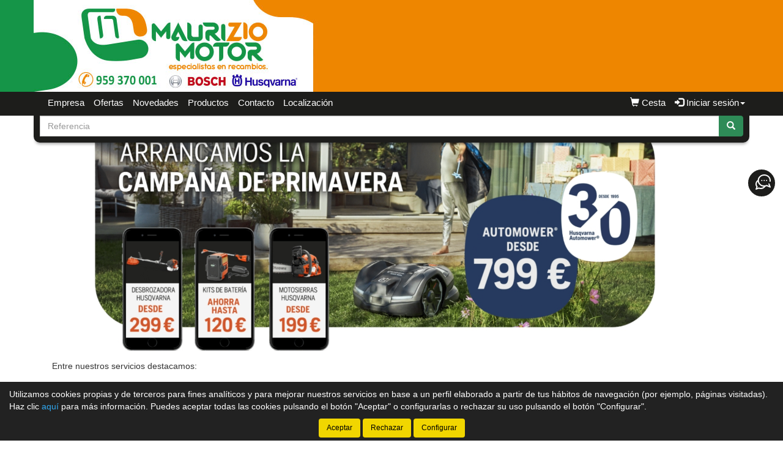

--- FILE ---
content_type: text/html;charset=UTF-8
request_url: https://www.mauriziomotor.es/tienda/
body_size: 11134
content:































<!DOCTYPE html>
<html lang="es" xmlns:og="http://ogp.me/ns#" itemscope itemtype="http://schema.org/WebPage">
	<head>
    	
        


        
        






    

<title>Maurizio Motor - Recambios, maquinaria y herramientas en Huelva</title>

<meta property="og:title" content="Maurizio Motor - Recambios, maquinaria y herramientas en Huelva"/> 
<meta itemprop="name" content="Maurizio Motor - Recambios, maquinaria y herramientas en Huelva"/>
<meta http-equiv="title" content="Maurizio Motor - Recambios, maquinaria y herramientas en Huelva"/>   
<meta name="twitter:title" content="Maurizio Motor - Recambios, maquinaria y herramientas en Huelva"/>
<meta name="DC.Title" content="Maurizio Motor - Recambios, maquinaria y herramientas en Huelva" />

<meta property="og:locale" content="es"/>
<meta name="DC.Language" content="es" />

<meta property="og:type" content="website"/>

<meta name="twitter:card" content="summary"/>

<meta property="og:site_name" content="Maurizio Motor"/>

<link rel="schema.DC" href="https://purl.org/dc/elements/1.1/"/>
<link rel="schema.DCTERMS" href="https://purl.org/dc/terms/"/>

    
	<meta name="description" itemprop="description" content="Servicio de recambios para vehículos, herramientas y maquinaria agrícola. Tienda de recambios, ferretería y taller de reparaciones en Moguer, Huelva"/>
	<meta property="og:description" content="Servicio de recambios para vehículos, herramientas y maquinaria agrícola. Tienda de recambios, ferretería y taller de reparaciones en Moguer, Huelva"/>
    <meta name="twitter:description" content="Servicio de recambios para vehículos, herramientas y maquinaria agrícola. Tienda de recambios, ferretería y taller de reparaciones en Moguer, Huelva"/>
    <meta http-equiv="description" content="Servicio de recambios para vehículos, herramientas y maquinaria agrícola. Tienda de recambios, ferretería y taller de reparaciones en Moguer, Huelva"/>
    <meta name="DC.Description" content="Servicio de recambios para vehículos, herramientas y maquinaria agrícola. Tienda de recambios, ferretería y taller de reparaciones en Moguer, Huelva" />
	
	<meta name="keywords" itemprop="keywords" content="maurizio motor, noticias maurizio motor, ofertas maurizio motor, novedades maurizio motor, ofertas, novedades, noticias, maurizio, motor, tienda, recambios, moguer, huelva"/>
    <meta http-equiv="keywords" content="maurizio motor, noticias maurizio motor, ofertas maurizio motor, novedades maurizio motor, ofertas, novedades, noticias, maurizio, motor, tienda, recambios, moguer, huelva"/>    
    <meta name="DC.Subject" content="maurizio motor, noticias maurizio motor, ofertas maurizio motor, novedades maurizio motor, ofertas, novedades, noticias, maurizio, motor, tienda, recambios, moguer, huelva"/>
	
    <meta itemprop="url" content="https://www.mauriziomotor.es/tienda/"/>
	<link rel="canonical" href="https://www.mauriziomotor.es/tienda/"/>
    <meta property="og:url" content="https://www.mauriziomotor.es/tienda/"/>
    <meta name="DC.Identifier" content="https://www.mauriziomotor.es/tienda/"/>
	
	<meta property="og:image" content="https://www.mauriziomotor.es/tienda/imagenes_web/maurizio/logotipo/fb_logotipo.png"/>
	<meta property="og:image:width" content="600"/>
	<meta property="og:image:height" content="315"/>
	
	<meta name="twitter:image" content="https://www.mauriziomotor.es/tienda/imagenes_web/maurizio/logotipo/fb_logotipo.png"/>
	<meta name="twitter:image:width" content="600"/>
	<meta name="twitter:image:height" content="315"/>
	

<meta charset="utf-8">
<meta http-equiv="Content-Language" content="es"/>
<meta http-equiv="Content-Type" content="text/html; charset=UTF-8"/>
<meta name="author" content="Maurizio Motor"/>

<meta http-equiv="X-UA-Compatible" content="IE=edge,chrome=1"/>
<meta name="viewport" content="initial-scale=1.0, maximum-scale=1.0, user-scalable=no, width=device-width"/>


<meta name="theme-color" content="#1D1D1B"/>


<meta name="msapplication-navbutton-color" content="#1D1D1B"/>


<meta name="apple-mobile-web-app-status-bar-style" content="#1D1D1B"/>

<link rel="icon" href="https://www.mauriziomotor.es/tienda/imagenes_web/gVisualRec.ico" type="image/x-icon">

<script>
var sis_version = "cb761ab248935de5c65ea45432644d963353af773d8fba389e443d3542d348e1";
var URL_IMAGENES = "https://www.mauriziomotor.es/tienda/";
var URL_CSS = "https://www.mauriziomotor.es/tienda/";
var URL_JS = "https://www.mauriziomotor.es/tienda/";
</script>

<!-- CSS -->
<link rel="stylesheet" type="text/css" href="https://www.mauriziomotor.es/tienda/componentes/css/bootstrap.min.css">
<link rel="stylesheet" type="text/css" href="https://www.mauriziomotor.es/tienda/componentes/css/owl.carousel.css">
<link rel="stylesheet" type="text/css" href="https://www.mauriziomotor.es/tienda/componentes/css/owl.theme.css">
<link rel="stylesheet" type="text/css" href="https://www.mauriziomotor.es/tienda/componentes/css/owl.transitions.css">
<link rel="stylesheet" type="text/css" href="https://www.mauriziomotor.es/tienda/componentes/marco/jquery.fancybox.min.css">
<link rel="stylesheet" type="text/css" href="https://www.mauriziomotor.es/tienda/componentes/css/animate.min.css">

<link rel="stylesheet" type="text/css" href="https://www.mauriziomotor.es/tienda/componentes/css/gira-font.css?sis_version=cb761ab248935de5c65ea45432644d963353af773d8fba389e443d3542d348e1">
<link rel="stylesheet" type="text/css" href="https://www.mauriziomotor.es/tienda/componentes/css/estilos.jsp?sis_version=cb761ab248935de5c65ea45432644d963353af773d8fba389e443d3542d348e1">



<!-- JS -->
<script type="text/javascript" src="https://www.mauriziomotor.es/tienda/componentes/js/jquery.min.js"></script>
<script type="text/javascript" src="https://www.mauriziomotor.es/tienda/componentes/js/owl.carousel.min.js"></script>

<!--[if lt IE 9]>
	<link rel="stylesheet" type="text/css" href="https://www.mauriziomotor.es/tienda/componentes/css/ie.min.css">
    
	<script type="text/javascript" src="https://www.mauriziomotor.es/tienda/componentes/js/html5.js"></script>
	<script type="text/javascript" src="https://www.mauriziomotor.es/tienda/componentes/js/respond.js"></script>
	<script type="text/javascript" src="https://www.mauriziomotor.es/tienda/componentes/js/jquery-migrate-1.3.0.min.js"></script>
	<script type="text/javascript" src="https://www.mauriziomotor.es/tienda/componentes/js/ie.min.js"></script>
<![endif]-->


	</head>

	<body>
        





























	
	



<header class="cabecera1">
	
	

			<a href="/tienda/" id="imagen-cabecera" class="container-fluid hidden-xs" data-src-md="https://www.mauriziomotor.es/tienda/imagenes_web/maurizio/cabecera/cabecera_md.jpg" data-src-sm="https://www.mauriziomotor.es/tienda/imagenes_web/maurizio/cabecera/cabecera_sm.jpg">
				<img alt="Maurizio Motor" src="" class="img-responsive center-block">
			</a>

			

	<script type="text/javascript">
		var anchoPantalla = $(window).width();

		if (anchoPantalla > 639) {
			if (anchoPantalla < 992) {
		  		var src = $("#imagen-cabecera").data("src-sm");
		  		$("#imagen-cabecera img").attr("src", src).removeClass("container");
			} else {
		  		var src = $("#imagen-cabecera").data("src-md");
		  		$("#imagen-cabecera img").attr("src", src).addClass("container");
			}
		}
	</script>

	<nav class="navbar navbar-color animated yamm" id="navbar">
		<div class="container">
			<div class="navbar-header">
		      	<button type="button" class="navbar-toggle collapsed" data-toggle="collapse" data-target="#btn-menu-movil" aria-expanded="false">
		        	<span class="sr-only menu-btn-mobile">Menú</span>
		        	<span class="icon-bar menu-btn-mobile"></span>
		        	<span class="icon-bar menu-btn-mobile"></span>
		        	<span class="icon-bar menu-btn-mobile"></span>
		        	<span class="glyphicon glyphicon-remove oculto" id="menu-btn-mobile-productos"></span>
		      	</button>

					
						  
						<a title="Cesta" href="cesta.jsp" class="navbar-toggle icono-cesta-xs">
							<span class="glyphicon glyphicon-shopping-cart" aria-hidden="true"></span>
							<span id="cesta-icon-xs" class="badge"></span>
						</a>
						  
						

		      	<a id="logo-menu" href="/tienda/">
		      		<img alt="Maurizio Motor" src="https://www.mauriziomotor.es/tienda/imagenes_web/maurizio/logotipo/logotipo.png">
	      		</a>

		      	
                    
					<h1 id="texto-invisible">Maurizio Motor</h1>
                    
					
                
		    </div>

			<div id="btn-menu-movil" class="collapse navbar-collapse">
				<ul class="nav navbar-nav navbar-right " id="cesta-perfil">

					






					
					
		
							<li id="cesta"><a href="cesta.jsp"><span class="glyphicon glyphicon-shopping-cart" aria-hidden="true"></span><span> Cesta</span> <span id="cesta-icon" class="badge"></span></a></li>
							
							
                        <li id="perfil" class="dropdown">
                            <a href="javascript:;" class="dropdown-toggle" data-toggle="dropdown" role="button" aria-haspopup="true" aria-expanded="false" onclick="focus_input('#usuario-cabecera');">
                            	<span class="glyphicon glyphicon-log-in" aria-hidden="true"></span> Iniciar sesión<span class="caret"></span>
                            </a>
                            <ul id="login-box" class="dropdown-menu">
                                <li>
                                    <div class="row">
                                        <div class="col-xs-12">
                                            <form id="login-form-cabecera" action="ControlTiendaVirtual" method="post" onkeypress="if (comprobar_enter(event)) {validar_login('-cabecera')}">
                                                <div class="form-group">
                                                    <label for="usuario-cabecera">Usuario</label>
                                                    <input type="text" class="form-control" placeholder="Usuario" name="usuario" id="usuario-cabecera" maxlength="100">
                                                    <div class="h6 oculto text-red" id="usuario-cabecera-error">* Usuario no válido.</div>
                                                </div>
                                                <div class="form-group">
                                                    <label for="login-passwd-cabecera">Contraseña</label>
                                                    <input type="password" class="form-control" id="login-passwd-cabecera" name="passwd" placeholder="Contraseña" maxlength="10">
                                                    <div class="h6 oculto text-red" id="login-passwd-cabecera-error">* Contraseña incorrecta.</div>
                                                </div>
                                                <div class="form-group">
                                                    <button type="button" class="btn btn-primary btn-block" onclick="validar_login('-cabecera')">INICIAR SESIÓN</button>
                                                    <div class="recordar-contrasena text-center">
                                                    	<a class="sin-underline" href="#" data-toggle="modal" data-target="#recordar-passwd">¿Has olvidado tu contraseña?</a>
                                                    </div>
                                                </div>
                                                
                                                <input type="hidden" name="entrada" value="/tienda/">
                                            </form>
                                        </div>
                                    
                                        
                                            
                                            <div class="crear-cuenta text-center">
                                                <a class="sin-underline" href="registro_contado.jsp?origen=1"><b>Crear cuenta</b></a>
                                            </div>
                                            
                                            

                                    </div>
                                </li>
                            </ul>
                        </li>
						
					<input type="hidden" id="lc" value="5">
				</ul>
                
                


				
				 
	
					<div id="buscador-navbar" class="navbar-form navbar-left sin-idioma cesta-vacia">
						
	
						



<form action="productos.jsp" method="get" id="formulario-buscador-1">
	<div class="input-group">
		<label for="input-buscador-0" class="input-group-addon oculto label-oculto">
			<span class="hidden-xs hidden-sm">
				¿Qué necesitas?
			</span>
			<span class="hidden-md hidden-lg">
				Buscar
			</span>
		</label>

    	
			<input id="input-buscador-0" aria-label="Buscador" name="filtro_referencia" value="" type="text" data-formulario="#formulario-buscador-1" class="form-control input-buscador" placeholder="Referencia" onkeypress="if (comprobar_enter(event)) {validar_buscador('formulario-buscador-1', '.input-buscador', 2, 20)}" maxlength="20">
			                   
        
      	<span class="input-group-btn">
			<button type="button" class="btn btn-success sin-sombra" onclick="validar_buscador('formulario-buscador-1', '.input-buscador',2, 20);" aria-label="Buscar"><span class="glyphicon glyphicon-search" aria-hidden="true"></span></button>
      	</span>
    </div>
</form>
					</div>
                    
                    

				<ul class="nav navbar-nav navbar-left visible-xs">
					

				    





	<li><a class="item-menu" href="empresa.jsp">Empresa</a></li>
    

		  
	<li><a class="item-menu" href="ofertas.jsp">Ofertas</a></li>
			  
	<li><a class="item-menu" href="novedades.jsp">Novedades</a></li>
	


		<li><a role="button" tabindex="0" class="item-menu pointer" onclick="abrirMenuNodos(this);" data-menu-nodo="0" data-root-url="Productos_0_nn">Productos</a></li>
		



	<li><a class="item-menu" href="contacto.jsp">Contacto</a></li>	
	

    <li><a class="item-menu" href="localizacion.jsp">Localización</a></li>
	

				</ul>

				<ul id="menu-general" class="nav navbar-nav navbar-left hidden-xs">
					

				    





	<li><a class="item-menu" href="empresa.jsp">Empresa</a></li>
    

		  
	<li><a class="item-menu" href="ofertas.jsp">Ofertas</a></li>
			  
	<li><a class="item-menu" href="novedades.jsp">Novedades</a></li>
	


		<li><a role="button" tabindex="0" class="item-menu pointer" onclick="abrirMenuNodos(this);" data-menu-nodo="0" data-root-url="Productos_0_nn">Productos</a></li>
		



	<li><a class="item-menu" href="contacto.jsp">Contacto</a></li>	
	

    <li><a class="item-menu" href="localizacion.jsp">Localización</a></li>
	

				</ul>

				
                
		    </div>
	    </div>
	</nav>

    
    
	


    
	
	
		<div id="buscador-cabecera" class="container hidden-xs buscador-simple">
			
			
			



<form action="productos.jsp" method="get" id="formulario-buscador-2">
	<div class="input-group">
		<label for="input-buscador-1" class="input-group-addon oculto label-oculto">
			<span class="hidden-xs hidden-sm">
				¿Qué necesitas?
			</span>
			<span class="hidden-md hidden-lg">
				Buscar
			</span>
		</label>

    	
			<input id="input-buscador-1" aria-label="Buscador" name="filtro_referencia" value="" type="text" data-formulario="#formulario-buscador-2" class="form-control input-buscador" placeholder="Referencia" onkeypress="if (comprobar_enter(event)) {validar_buscador('formulario-buscador-2', '.input-buscador', 2, 20)}" maxlength="20">
			                   
        
      	<span class="input-group-btn">
			<button type="button" class="btn btn-success sin-sombra" onclick="validar_buscador('formulario-buscador-2', '.input-buscador',2, 20);" aria-label="Buscar"><span class="glyphicon glyphicon-search" aria-hidden="true"></span></button>
      	</span>
    </div>
</form>
		</div>
        
        

	

<div id="recordar-passwd" class="modal fade" tabindex="-1" role="dialog" onkeypress="if (comprobar_enter(event)) {recordar_passwd()}">
    <div class="modal-dialog">
        <div class="modal-content">
            <div class="modal-header">					
                <button type="button" class="close" data-dismiss="modal" aria-label="Close"><span aria-hidden="true">&times;</span></button>
                <div class="h4 modal-title text-center" id="myModalLabel">Recordar contraseña</div>
            </div>
            <div class="modal-body">
                <div id="recordar-formulario" class="row">
                    <div class="form-group">
                        <label for="pas-usuario" class="h4 form-input-title">Introduce tu usuario o correo electrónico</label>
                        <input type="text" id="pas-usuario" class="form-control" placeholder="Usuario o correo electrónico" maxlength="100">
                    </div>

                    <div class="h5 validation-msj text-red oculto" id="pas-usuario-error">* Introduce un usuario o correo electrónico válido.</div>
                    <div class="h5 validation-msj text-red oculto" id="recordar-passwd-1">* Datos incompletos.</div>
                    <div class="h5 validation-msj text-red oculto" id="recordar-passwd-2">* Este correo electrónico está reportado como SPAM.</div>
                    <div class="h5 validation-msj text-red oculto" id="recordar-passwd-3">* El usuario introducido no existe.</div>
                    <div class="h5 validation-msj text-red oculto" id="recordar-passwd-4">* Ha ocurrido un error en el envío de la solicitud.</div>
                    <div class="h5 validation-msj text-red oculto" id="recordar-passwd-5">* Ha ocurrido un error en el envío de la solicitud.</div>
                    <div class="h5 validation-msj text-red oculto" id="recordar-passwd-6">* Ha ocurrido un error en el envío de la solicitud.</div>

                    <div class="form-group">				
                        <button type="button" class="btn btn-primary btn-lg center-block" onclick="recordar_passwd();">Enviar datos</button>
                    </div>
                </div>

                <div id="passwd-enviado" class="row oculto">
                    <div class="form-group">
                        <div class="text-green text-center"><span class="glyphicon glyphicon-send" aria-hidden="true"></span></div>
                        <div class="h4 text-center">Los datos de acceso han sido enviados a tu correo electrónico.</div>
                    </div>

                    <div class="form-group">				
                        <button type="button" class="btn btn-gris center-block" data-dismiss="modal">Cerrar</button>
                    </div>
                </div>
            </div>
        </div>
    </div>
</div>

</header>
    
	<input type="hidden" name="tip_cabecera" id="tip-cabecera" value="1">
	
	
        
		<div id="index" class="contenido">
			






		
	

<style>
    #owl-promociones {
        margin-top: 0;
        margin-bottom: 0;
    }

    .promociones-ancho-completo {
        margin-bottom: 45px;
    }

    .promociones-ancho-completo.cabecera-1 {
        margin-bottom: 0px;
    }

    .promociones-ancho-completo img {
        width: 100%;
        height: auto;
        display: block;
        margin: auto;
    }

    @media (min-width: 1920px) {
        .promociones-ancho-completo img {
            width: 100%;
            height: 100%;
        }
    }

    @media (min-width: 992px) {
        .promociones-ancho-completo.cabecera-1  {
            position: relative;
            top: -44px;
            z-index: 1;
            margin-bottom: -44px;
        }
    }

    @media (max-width: 991px) and (min-width: 701px) {
        #owl-promociones .item img {
            width: 100% !important;
        }
    }
</style>



<section class="container-fluid promociones-ancho-completo cabecera-1">
    <div class="row">
        <div id="owl-promociones" class="owl-carousel">
        
			
                
				
				
				
                
                    <div class="item" data-url="https://www.mauriziomotor.es/tienda/Productos-Forestal-y-Jardin-Husqvarna_0-152-153_nn">
                    
                    	<a title="Enlace promoción" href="https://www.mauriziomotor.es/tienda/Productos-Forestal-y-Jardin-Husqvarna_0-152-153_nn"><img alt="" title="" class="lazyOwl" data-src="https://www.mauriziomotor.es/tienda/imagenes_portada/peq_915644_Sin_titulo_(1920_x_576_px).jpg" src="https://www.mauriziomotor.es/tienda/imagenes_web/promocion.png">
                            
							</a>
							
							
                                                
                    </div>
                    
                
            
        </div>
    </div>
</section>
		
	

	<div class="container">
		<div class="row">
			<div class="col-xs-12 texto-indexacion">
	        
	        	<div class="container">
Entre nuestros servicios destacamos:<br><br>
- Distribuidores de maquinaria y herramientas de Husqvarna, Stihl, Benza, Bosch, Honda y Tekna.<br>
- Recambios para coches, motos, bicicletas, vehículos industriales y maquinaria agrícola.<br>
- Ferretería, herramientas y accesorios para bosque y jardín.<br>
- Taller de reparación de automóviles, maquinaria y herramientas.<br><br>
Cualquier producto que necesiten. ¡Consúltenos!
</div>

			</div>
		</div>
	</div>

	

	






























	<section id="ofertas" class="container">
	
		
            
			<h2 class="h1 text-center titulo-carrusel">Ofertas</h2>
            
			
			
			<div id="owl-ofertas" class="col-xs-12 sin-padding-lateral owl-carousel producto-slider items-4">
			
				
							
							
	
							<div class="item item-0" data-url="Motosierra-husqv--372-xp--Husqvarna-965968138_9995244_gp">
								<div class="thumbnail col-xs-12 sin-padding-lateral text-center">
										  
									

								<div class="contenedor-imagen">
									<div class="imagen">
                                    	
											
                                            <a href="Motosierra-husqv--372-xp--Husqvarna-965968138_9995244_gp" class="sin-underline" title="HUSQVARNA 965968138 - MOTOSIERRA HUSQV. 372 XP®">
                                            
											
										
																		
														<img title="HUSQVARNA 965968138 - MOTOSIERRA HUSQV. 372 XP®" alt="HUSQVARNA 965968138 - MOTOSIERRA HUSQV. 372 XP®" class="lazyOwl" data-src="https://www.mauriziomotor.es/tienda/imagenes_catalogo/P_P_09995244_00055.jpg" src="https://www.mauriziomotor.es/tienda/imagenes_web/producto_vacio.png">
														
										
                                    	
                                            
											</a>
                                            
											
                                                                                
									</div>
								</div>   
								
								<div class="caption">
									<div class="descripcion">
                                    
                                    	
                                            
											<a href="Motosierra-husqv--372-xp--Husqvarna-965968138_9995244_gp" class="sin-underline" title="HUSQVARNA 965968138 - MOTOSIERRA HUSQV. 372 XP®">
                                            
											
                                                                            
											
												<h3 class="titulo">
												
											
											HUSQVARNA 965968138<br><span class="descripcion-corta">MOTOSIERRA HUSQV. 372 XP®</span>


											
												</h3>
												
	                                    
                                    	
											</a>
											  
                                                                              
									</div>
		
									
										
										<div class="precio-stock">
										
											

   

	<img alt="Envío gratuito" title="Envío gratuito" class="img-envio-gratuito" src="https://www.mauriziomotor.es/tienda/imagenes_web/envio-gratis.png" width="75" height="75">

	Precio: <span class="precio text-red"><b>1044,05 €</b></span><br>
Stock: <span class="glyphicon glyphicon-ok-sign icono-stock-green" aria-hidden="true"></span>
											
										</div>
										
										
                                        
                                        <a title="Ver detalles" href="Motosierra-husqv--372-xp--Husqvarna-965968138_9995244_gp" class="btn btn-primary" role="button">Ver detalles</a>
                                        
                                        
									
								</div> 
									
								</div>
							</div>
							
							
							
							
	
							<div class="item item-1" data-url="Motosierra-husqv--t435-Husqvarna-966997212_9701590_gp">
								<div class="thumbnail col-xs-12 sin-padding-lateral text-center">
										  
									

								<div class="contenedor-imagen">
									<div class="imagen">
                                    	
											
                                            <a href="Motosierra-husqv--t435-Husqvarna-966997212_9701590_gp" class="sin-underline" title="HUSQVARNA 966997212 - MOTOSIERRA HUSQV. T435">
                                            
											
										
																		
														<img title="HUSQVARNA 966997212 - MOTOSIERRA HUSQV. T435" alt="HUSQVARNA 966997212 - MOTOSIERRA HUSQV. T435" class="lazyOwl" data-src="https://www.mauriziomotor.es/tienda/imagenes_catalogo/P_P_09701590_00058.jpg" src="https://www.mauriziomotor.es/tienda/imagenes_web/producto_vacio.png">
														
										
                                    	
                                            
											</a>
                                            
											
                                                                                
									</div>
								</div>   
								
								<div class="caption">
									<div class="descripcion">
                                    
                                    	
                                            
											<a href="Motosierra-husqv--t435-Husqvarna-966997212_9701590_gp" class="sin-underline" title="HUSQVARNA 966997212 - MOTOSIERRA HUSQV. T435">
                                            
											
                                                                            
											
												<h3 class="titulo">
												
											
											HUSQVARNA 966997212<br><span class="descripcion-corta">MOTOSIERRA HUSQV. T435</span>


											
												</h3>
												
	                                    
                                    	
											</a>
											  
                                                                              
									</div>
		
									
										
										<div class="precio-stock">
										
											

   

	<img alt="Envío gratuito" title="Envío gratuito" class="img-envio-gratuito" src="https://www.mauriziomotor.es/tienda/imagenes_web/envio-gratis.png" width="75" height="75">

	Precio: <span class="precio text-red"><b>379,04 €</b></span><br>
Stock: <span class="glyphicon glyphicon-ok-sign icono-stock-green" aria-hidden="true"></span>
											
										</div>
										
										
                                        
                                        <a title="Ver detalles" href="Motosierra-husqv--t435-Husqvarna-966997212_9701590_gp" class="btn btn-primary" role="button">Ver detalles</a>
                                        
                                        
									
								</div> 
									
								</div>
							</div>
							
							
							
							
	
							<div class="item item-2" data-url="Desbrozadora-husqv--122r-Husqvarna-970732402_10278773_gp">
								<div class="thumbnail col-xs-12 sin-padding-lateral text-center">
										  
									

								<div class="contenedor-imagen">
									<div class="imagen">
                                    	
											
                                            <a href="Desbrozadora-husqv--122r-Husqvarna-970732402_10278773_gp" class="sin-underline" title="HUSQVARNA 970732402 - DESBROZADORA HUSQV. 122R">
                                            
											
										
																		
														<img title="HUSQVARNA 970732402 - DESBROZADORA HUSQV. 122R" alt="HUSQVARNA 970732402 - DESBROZADORA HUSQV. 122R" class="lazyOwl" data-src="https://www.mauriziomotor.es/tienda/imagenes_catalogo/P_P_10278773_00432.jpg" src="https://www.mauriziomotor.es/tienda/imagenes_web/producto_vacio.png">
														
										
                                    	
                                            
											</a>
                                            
											
                                                                                
									</div>
								</div>   
								
								<div class="caption">
									<div class="descripcion">
                                    
                                    	
                                            
											<a href="Desbrozadora-husqv--122r-Husqvarna-970732402_10278773_gp" class="sin-underline" title="HUSQVARNA 970732402 - DESBROZADORA HUSQV. 122R">
                                            
											
                                                                            
											
												<h3 class="titulo">
												
											
											HUSQVARNA 970732402<br><span class="descripcion-corta">DESBROZADORA HUSQV. 122R</span>


											
												</h3>
												
	                                    
                                    	
											</a>
											  
                                                                              
									</div>
		
									
										
										<div class="precio-stock">
										
											

   

	<img alt="Envío gratuito" title="Envío gratuito" class="img-envio-gratuito" src="https://www.mauriziomotor.es/tienda/imagenes_web/envio-gratis.png" width="75" height="75">

	Precio: <span class="precio text-red"><b>322,15 €</b></span><br>
Stock: <span class="label label-stock-red">Preguntar disponibilidad</span>
											
										</div>
										
										
                                        
                                        <a title="Ver detalles" href="Desbrozadora-husqv--122r-Husqvarna-970732402_10278773_gp" class="btn btn-primary" role="button">Ver detalles</a>
                                        
                                        
									
								</div> 
									
								</div>
							</div>
							
							
							
							
	
							<div class="item item-3" data-url="Soplador-husqv--120ib-kit-Husqvarna-967976102_10253620_gp">
								<div class="thumbnail col-xs-12 sin-padding-lateral text-center">
										  
									

								<div class="contenedor-imagen">
									<div class="imagen">
                                    	
											
                                            <a href="Soplador-husqv--120ib-kit-Husqvarna-967976102_10253620_gp" class="sin-underline" title="HUSQVARNA 967976102 - SOPLADOR HUSQV. 120IB KIT">
                                            
											
										
																		
														<img title="HUSQVARNA 967976102 - SOPLADOR HUSQV. 120IB KIT" alt="HUSQVARNA 967976102 - SOPLADOR HUSQV. 120IB KIT" class="lazyOwl" data-src="https://www.mauriziomotor.es/tienda/imagenes_catalogo/P_P_10253620_00264.jpg" src="https://www.mauriziomotor.es/tienda/imagenes_web/producto_vacio.png">
														
										
                                    	
                                            
											</a>
                                            
											
                                                                                
									</div>
								</div>   
								
								<div class="caption">
									<div class="descripcion">
                                    
                                    	
                                            
											<a href="Soplador-husqv--120ib-kit-Husqvarna-967976102_10253620_gp" class="sin-underline" title="HUSQVARNA 967976102 - SOPLADOR HUSQV. 120IB KIT">
                                            
											
                                                                            
											
												<h3 class="titulo">
												
											
											HUSQVARNA 967976102<br><span class="descripcion-corta">SOPLADOR HUSQV. 120IB KIT</span>


											
												</h3>
												
	                                    
                                    	
											</a>
											  
                                                                              
									</div>
		
									
										
										<div class="precio-stock">
										
											

   

	<img alt="Envío gratuito" title="Envío gratuito" class="img-envio-gratuito" src="https://www.mauriziomotor.es/tienda/imagenes_web/envio-gratis.png" width="75" height="75">

	Precio: <span class="precio text-red"><b>399,00 €</b></span><br>
Stock: <span class="glyphicon glyphicon-ok-sign icono-stock-green" aria-hidden="true"></span>
											
										</div>
										
										
                                        
                                        <a title="Ver detalles" href="Soplador-husqv--120ib-kit-Husqvarna-967976102_10253620_gp" class="btn btn-primary" role="button">Ver detalles</a>
                                        
                                        
									
								</div> 
									
								</div>
							</div>
							
							
				
			</div>
		
			
				<div class="text-center">
					<a role="button" href="ofertas.jsp"  class="btn btn-lg btn-success">Ver más</a>
				</div>
				
		
	</section>
	
	
	
	

		
	
	

	
    
	<div id="presupuesto-index" class="container-fluid">
		<div class="container">
			<div class="row">
				<div class="col-xs-12 text-center">
					<a class="sin-underline" href="presupuestos.jsp">
						<div class="h1">¿No encuentras lo que buscas?</div>
						<div class="h3">Solicita presupuesto sin compromiso</div>
						<span class="glyphicon glyphicon-file"></span>
					</a>
				</div>
			</div>
		</div>
	</div>
    
    
	
	





























	
	<section id="novedades" class="container">
		
		
            
			<h2 class="h1 text-center titulo-carrusel">Novedades</h2>
            
			
			
			<div id="owl-novedades" class="col-xs-12 sin-padding-lateral owl-carousel producto-slider items-4">
			
				
							
							
									
							<div class="item item-0" data-url="Cortasetos-husqvarna-122hd60-Husqvarna-966532401_9923116_gp">
								<div class="thumbnail col-xs-12 sin-padding-lateral text-center">                                
									
									

								<div class="contenedor-imagen">
									<div class="imagen">
                                    	
											
                                            <a href="Cortasetos-husqvarna-122hd60-Husqvarna-966532401_9923116_gp" class="sin-underline" title="HUSQVARNA 966532401 - Cortasetos Husqvarna.122HD60">
                                            
											
										
																		
														<img title="HUSQVARNA 966532401 - Cortasetos Husqvarna.122HD60" alt="HUSQVARNA 966532401 - Cortasetos Husqvarna.122HD60" class="lazyOwl" data-src="https://www.mauriziomotor.es/tienda/imagenes_catalogo/P_P_09923116_00159.jpg" src="https://www.mauriziomotor.es/tienda/imagenes_web/producto_vacio.png">
														
										
                                    	
                                            
											</a>
                                            
											
                                                                                
									</div>
								</div>   
								
								<div class="caption">
									<div class="descripcion">
                                    
                                    	
                                            
											<a href="Cortasetos-husqvarna-122hd60-Husqvarna-966532401_9923116_gp" class="sin-underline" title="HUSQVARNA 966532401 - Cortasetos Husqvarna.122HD60">
                                            
											
                                                                            
											
												<h3 class="titulo">
												
											
											HUSQVARNA 966532401<br><span class="descripcion-corta">Cortasetos Husqvarna.122HD60</span>


											
												</h3>
												
	                                    
                                    	
											</a>
											  
                                                                              
									</div>
		
									
										
										<div class="precio-stock">
										
											

   

	<img alt="Envío gratuito" title="Envío gratuito" class="img-envio-gratuito" src="https://www.mauriziomotor.es/tienda/imagenes_web/envio-gratis.png" width="75" height="75">

	Precio: <span class="precio text-red"><b>369,00 €</b></span><br>
Stock: <span class="label label-stock-red">Preguntar disponibilidad</span>
											
										</div>
										
										
                                        
                                        <a title="Ver detalles" href="Cortasetos-husqvarna-122hd60-Husqvarna-966532401_9923116_gp" class="btn btn-primary" role="button">Ver detalles</a>
                                        
                                        
									
								</div> 
										  
								</div>
							</div>
				
							
							
							
									
							<div class="item item-1" data-url="Desbrozadora-bca850-Husqvarna-967185902_10267120_gp">
								<div class="thumbnail col-xs-12 sin-padding-lateral text-center">                                
									
									

								<div class="contenedor-imagen">
									<div class="imagen">
                                    	
											
                                            <a href="Desbrozadora-bca850-Husqvarna-967185902_10267120_gp" class="sin-underline" title="HUSQVARNA 967185902 - DESBROZADORA BCA850">
                                            
											
										
																		
														<img title="HUSQVARNA 967185902 - DESBROZADORA BCA850" alt="HUSQVARNA 967185902 - DESBROZADORA BCA850" class="lazyOwl" data-src="https://www.mauriziomotor.es/tienda/imagenes_catalogo/P_P_10267120_00129.jpg" src="https://www.mauriziomotor.es/tienda/imagenes_web/producto_vacio.png">
														
										
                                    	
                                            
											</a>
                                            
											
                                                                                
									</div>
								</div>   
								
								<div class="caption">
									<div class="descripcion">
                                    
                                    	
                                            
											<a href="Desbrozadora-bca850-Husqvarna-967185902_10267120_gp" class="sin-underline" title="HUSQVARNA 967185902 - DESBROZADORA BCA850">
                                            
											
                                                                            
											
												<h3 class="titulo">
												
											
											HUSQVARNA 967185902<br><span class="descripcion-corta">DESBROZADORA BCA850</span>


											
												</h3>
												
	                                    
                                    	
											</a>
											  
                                                                              
									</div>
		
									
										
										<div class="precio-stock">
										
											

Precio: <span class="precio text-red"><b>189,00 €</b></span><br>
Stock: <span class="label label-stock-red">Preguntar disponibilidad</span>
											
										</div>
										
										
                                        
                                        <a title="Ver detalles" href="Desbrozadora-bca850-Husqvarna-967185902_10267120_gp" class="btn btn-primary" role="button">Ver detalles</a>
                                        
                                        
									
								</div> 
										  
								</div>
							</div>
				
							
							
							
									
							<div class="item item-2" data-url="Cabezal-recirpocator-ra850-Husqvarna-967908501_10267132_gp">
								<div class="thumbnail col-xs-12 sin-padding-lateral text-center">                                
									
									

								<div class="contenedor-imagen">
									<div class="imagen">
                                    	
											
                                            <a href="Cabezal-recirpocator-ra850-Husqvarna-967908501_10267132_gp" class="sin-underline" title="HUSQVARNA 967908501 - CABEZAL RECIRPOCATOR RA850">
                                            
											
										
																		
														<img title="HUSQVARNA 967908501 - CABEZAL RECIRPOCATOR RA850" alt="HUSQVARNA 967908501 - CABEZAL RECIRPOCATOR RA850" class="lazyOwl" data-src="https://www.mauriziomotor.es/tienda/imagenes_catalogo/P_P_10267132_00143.jpg" src="https://www.mauriziomotor.es/tienda/imagenes_web/producto_vacio.png">
														
										
                                    	
                                            
											</a>
                                            
											
                                                                                
									</div>
								</div>   
								
								<div class="caption">
									<div class="descripcion">
                                    
                                    	
                                            
											<a href="Cabezal-recirpocator-ra850-Husqvarna-967908501_10267132_gp" class="sin-underline" title="HUSQVARNA 967908501 - CABEZAL RECIRPOCATOR RA850">
                                            
											
                                                                            
											
												<h3 class="titulo">
												
											
											HUSQVARNA 967908501<br><span class="descripcion-corta">CABEZAL RECIRPOCATOR RA850</span>


											
												</h3>
												
	                                    
                                    	
											</a>
											  
                                                                              
									</div>
		
									
										
										<div class="precio-stock">
										
											

   

	<img alt="Envío gratuito" title="Envío gratuito" class="img-envio-gratuito" src="https://www.mauriziomotor.es/tienda/imagenes_web/envio-gratis.png" width="75" height="75">

	Precio: <span class="precio text-red"><b>619,00 €</b></span><br>
Stock: <span class="label label-stock-red">Preguntar disponibilidad</span>
											
										</div>
										
										
                                        
                                        <a title="Ver detalles" href="Cabezal-recirpocator-ra850-Husqvarna-967908501_10267132_gp" class="btn btn-primary" role="button">Ver detalles</a>
                                        
                                        
									
								</div> 
										  
								</div>
							</div>
				
							
							
							
									
							<div class="item item-3" data-url="Hidrolimpiadora-husqv-pw490-Husqvarna-970468401_10258159_gp">
								<div class="thumbnail col-xs-12 sin-padding-lateral text-center">                                
									
									

								<div class="contenedor-imagen">
									<div class="imagen">
                                    	
											
                                            <a href="Hidrolimpiadora-husqv-pw490-Husqvarna-970468401_10258159_gp" class="sin-underline" title="HUSQVARNA 970468401 - HIDROLIMPIADORA HUSQV.PW490">
                                            
											
										
																		
														<img title="HUSQVARNA 970468401 - HIDROLIMPIADORA HUSQV.PW490" alt="HUSQVARNA 970468401 - HIDROLIMPIADORA HUSQV.PW490" class="lazyOwl" data-src="https://www.mauriziomotor.es/tienda/imagenes_catalogo/P_P_10258159_00186.jpg" src="https://www.mauriziomotor.es/tienda/imagenes_web/producto_vacio.png">
														
										
                                    	
                                            
											</a>
                                            
											
                                                                                
									</div>
								</div>   
								
								<div class="caption">
									<div class="descripcion">
                                    
                                    	
                                            
											<a href="Hidrolimpiadora-husqv-pw490-Husqvarna-970468401_10258159_gp" class="sin-underline" title="HUSQVARNA 970468401 - HIDROLIMPIADORA HUSQV.PW490">
                                            
											
                                                                            
											
												<h3 class="titulo">
												
											
											HUSQVARNA 970468401<br><span class="descripcion-corta">HIDROLIMPIADORA HUSQV.PW490</span>


											
												</h3>
												
	                                    
                                    	
											</a>
											  
                                                                              
									</div>
		
									
										
										<div class="precio-stock">
										
											

   

	<img alt="Envío gratuito" title="Envío gratuito" class="img-envio-gratuito" src="https://www.mauriziomotor.es/tienda/imagenes_web/envio-gratis.png" width="75" height="75">

	Precio: <span class="precio text-red"><b>854,05 €</b></span><br>
Stock: <span class="glyphicon glyphicon-ok-sign icono-stock-green" aria-hidden="true"></span>
											
										</div>
										
										
                                        
                                        <a title="Ver detalles" href="Hidrolimpiadora-husqv-pw490-Husqvarna-970468401_10258159_gp" class="btn btn-primary" role="button">Ver detalles</a>
                                        
                                        
									
								</div> 
										  
								</div>
							</div>
				
							
				
			</div>
		
			
				<div class="text-center">
					<a role="button" href="novedades.jsp" class="btn btn-lg btn-success">Ver más</a>
				</div>
				
		
	</section>
	
	
	
	

		
	
	
	
	<div class="container mt25">
<p>
<b>Maurizio Motor S.L.</b> ha recibido una ayuda de la Unión Europea con cargo al Programa Operativo FEDER de Andalucía 2014-2020, financiada como parte de la respuesta de la Unión a la pandemia de COVID-19 (REACT-UE), para compensar el sobrecoste energético de gas natural y/o electricidad a pymes y autónomos especialmente afectados por el incremento de los precios del gas natural y la electricidad provocados por el impacto de la guerra de agresión de Rusia contra Ucrania.
</p>
</div>

		</div>

		



		







<a tabindex="0" role="button" id="btn-subir" class="text-center oculto" onclick="scroll_arriba();" title="Subir arriba">
	<span class="glyphicon glyphicon-menu-up"></span>
</a>

<footer id="pie">
    <div class="container">
        <div class="col-xs-12 col-sm-4 col-md-3 columna1">
            
                <p><a href="empresa.jsp">Empresa</a></p>
                
				<p><a href="contacto.jsp">Contacto</a></p>
				
					<p><a href="localizacion.jsp">Localización</a></p>            
					
        </div>

        <div class="col-xs-12 col-sm-4 col-md-3 columna2">
            
                    <p><a href="Productos_0_nn">Productos</a></p>
					
        </div>

        <div class="col-xs-12 col-sm-4 col-md-3 columna2">
        	
                <p><a href="legal.jsp#legal">Aviso legal</a></p>
                <p><a href="privacidad.jsp#privacidad">Política de privacidad</a></p>
                <p><a href="cookies.jsp#cookies">Política de cookies</a></p>
                <p><a href="condiciones.jsp#condiciones">Condiciones generales de compra</a></p>
                <p><a href="cambios.jsp#cambios">Cambios y devoluciones</a></p>
				
        </div>
        
        <div class="col-xs-12 col-md-3 iconos text-center">       
            
                
                <p class="pago">
                    
                        <span class="gf-visa"></span>
                        <span class="gf-mastercard"></span>
                        
                </p>
               
                
                <p class="social">
                    
						<a title="Escríbenos por WhatsApp..." target="_blank" href="https://api.whatsapp.com/send/?phone=34611526908"><span class="gf-whatsapp"></span></a>
						
                        <a title="Síguenos en Facebook..." target="_blank" href="https://www.facebook.com/profile.php?id=100090720297858"><span class="gf-facebook"></span></a>
                        
                        <a title="Síguenos en Instagram..." target="_blank" href="https://www.instagram.com/mauriziomotor"><span class="gf-instagram"></span></a>
                        
                </p>				
                
					
					<p class="text-center">
						
                        
                            
							<div class="h4">
								<a href="tel:959 370 001"  class="sin-underline">
									959 370 001
								</a>
							</div>
                            
							
								
								<div class="h4">
									<a title="Escríbenos por WhatsApp.." href="https://api.whatsapp.com/send/?phone=34611526908" class="sin-underline" target="_blank">
										611 52 69 08
									</a>
								</div>
	
								
						
					</p>
					
					
            
        </div>
        
        
            
            <div class="col-xs-12 text-center">
                <span class="gira">
                    C/ Trasiglesia, 8 - 21800 - Moguer - Huelva - España
                </span>
            </div>
            
            
            
            <div class="col-xs-12 text-center">
                <span class="gira">© <a href="/tienda/">Maurizio Motor</a> - 2026 - <a href="https://www.gira.net?banner=maurizio" target="_blank">Tienda online de recambios de Gira</a></span>
            </div>
            
            <div class="col-xs-12 text-center">
                <a href="https://www.gira.net?banner=maurizio" target="_blank" title="Enlace a página web de GIRA"><span class="gf-gira"></span></a>
            </div>
            
            

        

    </div>
</footer>



		









<div id="overlay-cargando">
	<div class="texto"></div>
</div>

<script type="text/javascript" src="https://www.mauriziomotor.es/tienda/componentes/js/bootstrap.min.js"></script>
<script type="text/javascript" src="https://www.mauriziomotor.es/tienda/componentes/js/application.js?sis_version=cb761ab248935de5c65ea45432644d963353af773d8fba389e443d3542d348e1"></script>
<script type="text/javascript">
	$(window).on("load", function (){
		$(".cookies").slideDown(800);
	});
</script>


        
		<script type="text/javascript" src="https://www.mauriziomotor.es/tienda/componentes/marco/jquery.fancybox.min.js"></script>
		<script type="text/javascript">
			$('.fancybox').fancybox();
			
			
				
				$("#owl-promociones").owlCarousel({
					autoPlay: 6000,
					singleItem: true,
					pagination: false,
					lazyLoad: true,
					autoHeight: true,
					navigation: false,
					addClassActive: true,
					navigation: true,
					navigationText: ['<span class="glyphicon glyphicon-chevron-left"></span>', '<span class="glyphicon glyphicon-chevron-right"></span>'],
				});
				
				
		</script>        
        
		    
    
	<script type="text/javascript">
	
		
			if ( version_ie () > 8 || version_ie () == false) {
				$(window).bind('scroll load', function() {
				  $.fn.scrollBottom = function() { 
				    return this.scrollTop() + this.height(); 
				  };
				 
				  var value = $(this).scrollBottom();

				  var ua = window.navigator.userAgent;
				  var msie = ua.indexOf("MSIE ");
				  var start = $("#presupuesto-index").offset();

				  if (value > (start.top + 25) ) {
				    if ($(window).width() < 1200 ) {
				      $("#presupuesto-index .h1").addClass("animated flipInY");
				      $("#presupuesto-index .h3").addClass("animated flipInY");
				      $("#presupuesto-index .glyphicon-file").addClass("animated zoomInUp");
				    } else {    
				      $("#presupuesto-index .h1").addClass("animated bounceInLeft");
				      $("#presupuesto-index .h3").addClass("animated bounceInRight");
				      $("#presupuesto-index .glyphicon-file").addClass("animated zoomInUp");
				    }
				  }
				});
			}
			
			$("#owl-ofertas").owlCarousel({
				autoPlay: 4000,
				stopOnHover: true,
				items: 4,
				itemsDesktopSmall: [991,3],
				itemsTablet: [767,2],
				itemsMobile: [479,1],
				lazyLoad: true,  
				pagination: true,
				navigation: false,
				navigationText: ["Anterior","Siguiente"],
				addClassActive: true
			});

			$(window).on("load resize", function(e) {
				igualar_altura('#owl-ofertas .descripcion');
				igualar_altura('#owl-ofertas .precio-stock');
				igualar_altura('#owl-ofertas .caption');
			});
			
			$("#owl-novedades").owlCarousel({
				autoPlay: 6000,
				stopOnHover: true,
				items: 4,
				itemsDesktopSmall: [991,3],
				itemsTablet: [767,2],
				itemsMobile: [479,1],   
				pagination: true,
				lazyLoad: true,
				addClassActive: true
			});

			$(window).on("load resize", function(e) {
				igualar_altura('#owl-novedades .descripcion');
				igualar_altura('#owl-novedades .precio-stock');
				igualar_altura('#owl-novedades .caption');
			});
			
			$("#owl-fabricantes").owlCarousel({
				autoPlay: 3000,
				pagination: false,  
				items: 5,
				itemsDesktop: [1199,4],
				itemsDesktopSmall: [991,4],
				itemsTablet: [639,3],
				itemsMobile: [479,2],
				lazyLoad: true,
				addClassActive: true
			});
			

	</script>
    
	
	<script type="text/javascript">

		if ( version_ie () > 8 || version_ie () == false) {
			$(window).on("scroll resize", function() {
			    var value = $(this).scrollTop();
			    var start = $("header").height();

			    if ($(".yamm-fw").hasClass("open")) {
			      start = start + $(".yamm-fw .dropdown-menu").height();
			    }

		    	

			    		if ($("#buscador-cabecera").css("display") == "block") {
			    			start = start + $("#buscador-cabecera").height();
			    		}

					    if ( (value > start) && ($(window).width() > 639) ) {
					    	if ($("#navbar #perfil").hasClass("open") == false) {
						        $("#navbar").addClass("navbar-fixed-top");
						        $("#navbar").addClass("fadeInDown");
						        $(".contenido").addClass("contenido-nav-fijo");
						    	$("#buscador-cabecera, #cerrar-buscador").hide();
						    	$("#abrir-buscador").show();
					    	}
					    } else {
					        $("#navbar").removeClass("navbar-fixed-top");
					        $("#navbar").removeClass("fadeInDown");
					        $(".contenido").removeClass("contenido-nav-fijo");
					        $("#buscador-cabecera, #cerrar-buscador").show();
					    	$("#abrir-buscador").hide();
					    }

						
			});
		}

	</script>
    
    
	

<div id="modal-social" class="modal fade" tabindex="-1" role="dialog">
    <div class="modal-dialog" role="document">
        <div class="modal-content">
            <div class="modal-header">
                <button type="button" class="close" data-dismiss="modal" aria-label="Close">
                    <span aria-hidden="true">&times;</span>
                </button>
                <h4 class="modal-title text-center" id="myModalLabel">Contacta con nosotros</h4>
            </div>
            <div class="modal-body">
                <div class="row text-center">
                
                	
					
						<a class="contenedor-icono sin-underline" title="Llámanos por teléfono" href="tel:+34959370001">
							<span class="icono glyphicon glyphicon-earphone"></span>
						</a>
                        
                        
	
						<a class="contenedor-icono" title="Escríbenos por Whatsapp..."
							target="_blank"
							href="https://api.whatsapp.com/send/?phone=34611526908">
							<img src="https://www.mauriziomotor.es/tienda/imagenes_web/WhatsApp.png" alt="Whatsapp" class="img-resposive">
						</a>
                        
                        
	
						<a class="contenedor-icono" title="Síguenos en Facebook..." target="_blank" href="https://www.facebook.com/profile.php?id=100090720297858">
							<span class="icono gf-facebook"></span>
						</a>
                        
                        
	
						<a class="contenedor-icono" title="Síguenos en Instagram..." target="_blank" href="https://www.instagram.com/mauriziomotor">
							<span class="icono gf-instagram"></span>
						</a>
                        
                        
                    
                </div>
            </div>
        </div>
    </div>
</div>

    
    <script type="text/javascript">
        activarBtnFlotanteSocial(3);
    </script>
    

<script>
	$('#menu-general [data-menu-nodo]').each(function() {
		precargaMenuNodos(this);
	});
</script>



<script>
	window.addEventListener('load', optimizarSliders);
</script>




    
    







<section class="container-fluid cookies oculto">
	<div class="row">
		<div class="col-xs-12">
			<p id="texto-inicial-cookies">
			Utilizamos cookies propias y de terceros para fines analíticos y para mejorar nuestros servicios en base a un perfil elaborado a partir de tus hábitos de navegación (por ejemplo, páginas visitadas).				
				Haz clic <a href="cookies.jsp" class="info">aquí</a> para más información.
				Puedes aceptar todas las cookies pulsando el botón "Aceptar" o configurarlas o rechazar su uso pulsando el botón "Configurar".
			</p>
		</div>
	</div>

	<div id="checkboxes-container" class="row oculto">
		<div class="col-xs-12">
			<div class="h5">Seleccionar cookies:</div>

			<label class="checkbox-inline">
				<input type="checkbox" id="cookies-necesarias" checked disabled> Necesarias
			</label>
			<p>
				<input type="checkbox" id="cookies-necesarias" checked disabled> Estas cookies son necesarias para facilitar la correcta navegación por nuestro sitio web y aseguran que el contenido se carga eficazmente, permitiendo la correcta utilización de las diferentes opciones o servicios que en ella existen cómo, por ejemplo, realizar el proceso de compra.
			</p>
            
            
	
				<label class="checkbox-inline">
					<input type="checkbox" id="cookies-analiticas"> Analíticas
				</label>
				<p>
					Estas cookies son propias o de terceros que nos permiten optimizar tu experiencia en el sitio web, evaluando su rendimiento y mejorar añadiendo nuevas funcionalidades.					
				</p>
				
				
            
		</div>
	</div>

	<div id="botones-iniciales" class="row">
		<div class="col-xs-12 text-center">
			<button class="btn" onclick="aceptarTodasCookies()">Aceptar</button>
			<button class="btn" onclick="rechazarCookies()">Rechazar</button>
			<button class="btn" onclick="verCheckboxes()">Configurar</button>
		</div>
	</div>

	<div id="botones-configurar" class="row oculto">
		<div class="col-xs-12 text-center">
			<button class="btn" onclick="aceptarCookies()">Guardar</button>
			<button class="btn" onclick="rechazarCookies()">Rechazar</button>
			<button class="btn" onclick="ocultarCheckboxes()">Cancelar</button>
		</div>
	</div>
</section>

<script>
	var verCheckboxes = function() {
		$('#botones-iniciales').hide();
		$('#checkboxes-container').show();
		$('#botones-configurar').show();
	}

	var ocultarCheckboxes = function() {
		$('#checkboxes-container').hide();
		$('#botones-configurar').hide();
		$('#botones-iniciales').show();
	}

	var aceptarTodasCookies = function() {
		$('#cookies-analiticas').prop('checked', true);
		$('#cookies-funcionales').prop('checked', true);
		aceptarCookies();
	}

	var aceptarCookies = function() {
		if (!$('#cookies-necesarias').prop('checked')) {
			return;
		}
		
		var cookie = 'cookies=0/1';

		if ($('#cookies-analiticas').prop('checked')) {
			cookie += '|1/1';
			generarCookiesEstadisticas();
			generarCookiesHead(1);
		} else {
			cookie += '|1/0';
		}

		if ($('#cookies-funcionales').prop('checked')) {
			cookie += '|2/1';
			generarCookiesChat();
			generarCookiesHead(2);			
		} else {
			cookie += '|2/0';
		}

		var fecha = new Date();
		fecha.setDate(fecha.getDate() + 365);
  		document.cookie = cookie + '; expires=' + fecha.toUTCString();
  		$('.cookies').slideUp(800);
	}

	var rechazarCookies = function () {
		$('#cookies-analiticas').prop('checked', false);
		$('#cookies-funcionales').prop('checked', false);

		var cookie = 'cookies=0/1|1/0|2/0';
		var fecha = new Date();
		fecha.setDate(fecha.getDate() + 365);
  		document.cookie = cookie + '; expires=' + fecha.toUTCString();
  		$('.cookies').slideUp(800);
	}
	
	var generarCookiesEstadisticas = function() {
		var estadisticas = unescapeHTML("&lt;!-- Google tag (gtag.js) --&gt;&lt;script async src=&quot;https://www.googletagmanager.com/gtag/js?id=G-99NJG8T0G5&quot;&gt;&lt;/script&gt;&lt;script&gt;  window.dataLayer = window.dataLayer || [];  function gtag(){dataLayer.push(arguments);}  gtag('js', new Date());  gtag('config', 'G-99NJG8T0G5');&lt;/script&gt;");
		
		$('head').append(estadisticas);
	}
	
	var generarCookiesChat = function() {
		var chat = unescapeHTML("");
		
		$('head').append(chat);
	}	
	
	var generarCookiesHead = function(tipo) {
		var head = "";
		switch(tipo){
		case 1:
			head = unescapeHTML("");
			break;	
		case 2:
			head = unescapeHTML("");
			break;	
		}
		
		$('head').append(head);
	}
	
	var unescapeHTML = function(escapedHTML) {
		return escapedHTML.replace(/&lt;/g,'<').replace(/&gt;/g,'>').replace(/&amp;/g,'&').replace(/&quot;/g,'"').replace(/&iquest;/g,'¿');
	}
</script>


    	
	
	</body>
</html>
